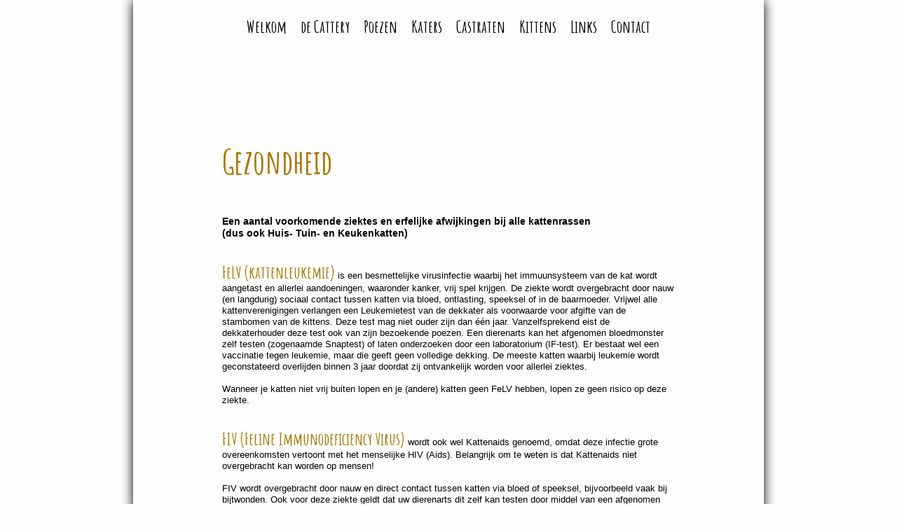

--- FILE ---
content_type: text/html
request_url: https://www.southmoor.nl/de-cattery/gezondheid.html
body_size: 7317
content:
<!DOCTYPE html><html lang="nl-NL"><head><title>Southmoor's Maine Coons: Gezondheid</title><link rel="shortcut icon" href="/favicon.ico" /><meta http-equiv="Content-type" content="text/html;charset=UTF-8" /><meta name="viewport" content="width=900" /><meta name="description" content="Southmoor’s Maine Coons: Uitleg w.b. een aantal voorkomende ziektes en (erfelijke) aandoeningen bij alle kattenrassen" /><meta name="generator" content="EverWeb 3.4.0 (2401)" /><meta name="buildDate" content="dinsdag 12 december 2023" /><meta property="og:url" content="https://www.southmoor.nl/de-cattery/gezondheid.html" /><meta property="og:title" content="Southmoor&#39;s Maine Coons: Gezondheid" /><meta property="og:description" content="Southmoor&rsquo;s Maine Coons: Uitleg w.b. een aantal voorkomende ziektes en (erfelijke) aandoeningen bij alle kattenrassen" /><meta property="og:type" content="website" /> <link rel="stylesheet" type="text/css" href="../ew_css/textstyles.css?3785227085" /><link rel="stylesheet" type="text/css" href="../ew_css/responsive.css?3785227085" /><script src="//ajax.googleapis.com/ajax/libs/jquery/2.1.3/jquery.min.js"></script>
<script type="text/javascript">
if (typeof jQuery == 'undefined')
{
 document.write(unescape("%3Cscript src='../ew_js/jquery.min.js' type='text/javascript'%3E%3C/script%3E"));
}
</script><script type="text/javascript" src="../ew_js/imageCode.js" defer></script><script type="text/javascript" src="../ew_js/sclicknav.js" defer></script><link rel="stylesheet" type="text/css" href="../ew_css/slicknav.css" /><link rel="stylesheet" type="text/css" href="//fonts.googleapis.com/css?family=Amatic+SC:400,700|Shadows+Into+Light+Two&display=swap"><style type="text/css">a img {border:0px;}body {background-color: #FEFEFE;margin: 0px auto;}div.container {margin: 0px auto;width: 900px;box-shadow: 0px 0px 16px 0px rgba(0,0,0,1);height: 3270px;background-color: #FEFEFE;}#navmenu_menu0 a.item0 {background: #FEFEFE;background-size:57px 30.5px;}#navmenu_menu0 a.item1 {background: #FEFEFE;background-size:69px 30.5px;}#navmenu_menu0 a.item2 {background: #FEFEFE;background-size:49px 30.5px;}#navmenu_menu0 a.item3 {background: #FEFEFE;background-size:43px 30.5px;}#navmenu_menu0 a.item4 {background: #FEFEFE;background-size:67px 30.5px;}#navmenu_menu0 a.item5 {background: #FEFEFE;background-size:51px 30.5px;}#navmenu_menu0 a.item6 {background: #FEFEFE;background-size:38px 30.5px;}#navmenu_menu0 a.item7 {background: #FEFEFE;background-size:55px 30.5px;}#navmenu_menu0 {clear:both;float:left;margin:0;padding:0;width:100%;font-family:'AmaticSC-Bold','Amatic SC','Helvetica';font-weight: 700;font-size:24px;z-index:1000;}#navmenu_menu0 ul {margin:0;padding:0;list-style:none;position:relative;right:50%;float:right;}#navmenu_menu0 ul li {margin:0 20px 0 0;padding:0;float:left;position:relative;left:50%;}#navmenu_menu0 ul li a {display:block;margin:0;padding:0px;height: 31px;line-height: 31px;text-decoration:none;color:#000000;font-weight: 700;text-align: center;}#navmenu_menu0 ul li a:visited {text-decoration:underline;color:#000000;}#navmenu_menu0 ul li a:hover {text-decoration:underline;color:#AE8409;}#navmenu_menu0 ul li:hover a,#navmenu_menu0 ul li.hover a {text-decoration:underline;color:#AE8409;}#navmenu_menu0 ul ul {z-index:22004;display:none;position:absolute;left:0;float:left;right:auto;padding-top:2px;}#navmenu_menu0 ul ul li {left:auto;margin:0;clear:left;float:left;width:100%;}#navmenu_menu0 ul ul li a,#navmenu_menu0 ul li.active li a,#navmenu_menu0 ul li:hover ul li a,#navmenu_menu0 ul li.hover ul li a {background:#FEFFFF;text-decoration:none;color:#000000;padding-top:0px;padding-bottom:0px;border-bottom:1px solid #FEFEFE;float:left;width:100%;text-align: left;white-space:nowrap;}#navmenu_menu0 ul ul li a:hover,#navmenu_menu0 ul li.active ul li a:hover,#navmenu_menu0 ul li:hover ul li a:hover,#navmenu_menu0 ul li.hover ul li a:hover {background:#FEFFFF;text-decoration:underline;color:#AE8409;float:left;}#navmenu_menu0 ul li.last ul {left:auto; right:0;}#navmenu_menu0 ul li.last ul li {float:right;position:relative;right:0px;}#navmenu_menu0 ul li:hover ul,#navmenu_menu0 ul li.hover ul {display:block;}.slicknav_menu {display:none}@media screen And (max-width: 700px) {#navmenu_menu0 {display:none;}.slicknav_menu {display:block;}}.slicknav_menu
{
background-color:#FFFFFF;/*Color Of entire menu, remove To make it transparent*/
font-size:24px;/*font size of label and icon*/
padding:0px;/*remove the padding from the menu items, looks nice*/
font-family:Amatic SC;/*font settings For menu label And all submenus*/
}
.slicknav_btn
{
background-color:#FFFFFF;/*remove for no background Color*/
font-family:'Helvetica',sans-serif;
font-size:16px;
color:#000000;
text-decoration:none;
text-shadow: 0.9962px 0.0872px 0.0px rgba(0,0,0,0,0);
}
.slicknav_menubar>div:first-child
{
width:100%;/*Text Color*/
}
.slicknav_nav
{
color:#000000;/*Text Color*/
background-color:#FFFFFF;
}
.slicknav_nav a:hover
{
color:#AE8409;/*Text Color*/
background-color:#FFFFFF;/*For a custom background Color, remove To use default, In EW always use In Case thye want a transprent menu*/
}
.slicknav_nav a
{
color:#000000;
}
.responsive-mobile-menu
{
top:0px;
z-index:200000;
width:100%;
display:block;
position:absolute;
right:0px;
left:auto;
}
.slicknav_menu .slicknav_icon-bar
{
background-color:#000000;
}</style></head><body><div class="container" style="height:3270px"><div class="content" data-minheight="1000"><div style="position:relative"><div class="shape_0" style="left:125px;top:200px;width:224px;height:72px;z-index:0;position: absolute;"><div class="paraWrap" style="padding: 0px 2.16px 0px 2.16px; "><p class="para36"><span style="line-height:61px" class="Style37">Gezondheid</span></p></div></div></div><div style="position:relative"><div class="shape_1" style="left:125px;top:308px;width:650px;height:2546px;z-index:1;position: absolute;"><div class="paraWrap" style="padding: 0px 2.16px 0px 2.16px; "><p class="para3"><span style="line-height:17px" class="Style13">Een aantal voorkomende ziektes en erfelijke afwijkingen bij alle kattenrassen</span></p><p class="para3"><span style="line-height:17px" class="Style13">(dus ook Huis- Tuin- en Keukenkatten)</span></p><p style="font-size: 0; text-align:left; padding-bottom:0px; margin-top:0px; padding-top:0px;" class="Style38"><span style="line-height:17px;"><br /></span></p><p style="font-size: 0; text-align:left; padding-bottom:0px; margin-top:0px; padding-top:0px;" class="Style39"><span style="line-height:15px;"><br /></span></p><p class="para3"><span style="line-height:30px" class="Style40">FeLV (kattenleukemie)</span><span style="line-height:16px" class="Style41"> is een besmettelijke virusinfectie waarbij het immuunsysteem van de kat wordt aangetast en allerlei aandoeningen, waaronder kanker, vrij spel krijgen. De ziekte wordt overgebracht door nauw (en langdurig) sociaal contact tussen katten via bloed, ontlasting, speeksel of in de baarmoeder. Vrijwel alle kattenverenigingen verlangen een Leukemietest van de dekkater als voorwaarde voor afgifte van de stambomen van de kittens. Deze test mag niet ouder zijn dan één jaar. Vanzelfsprekend eist de dekkaterhouder deze test ook van zijn bezoekende poezen. Een dierenarts kan het afgenomen bloedmonster zelf testen (zogenaamde Snaptest) of laten onderzoeken door een laboratorium (IF-test). Er bestaat wel een vaccinatie tegen leukemie, maar die geeft geen volledige dekking. De meeste katten waarbij leukemie wordt geconstateerd overlijden binnen 3 jaar doordat zij ontvankelijk worden voor allerlei ziektes.</span></p><p style="font-size: 0; text-align:left; padding-bottom:0px; margin-top:0px; padding-top:0px;" class="Style42"><span style="line-height:16px;"><br /></span></p><p class="para3"><span style="line-height:16px" class="Style41">Wanneer je katten niet vrij buiten lopen en je (andere) katten geen FeLV hebben, lopen ze geen risico op deze ziekte.</span></p><p style="font-size: 0; text-align:left; padding-bottom:0px; margin-top:0px; padding-top:0px;" class="Style43"><span style="line-height:16px;"><br /></span></p><p style="font-size: 0; text-align:left; padding-bottom:0px; margin-top:0px; padding-top:0px;" class="Style43"><span style="line-height:16px;"><br /></span></p><p class="para3"><span style="line-height:30px" class="Style44">FIV (Feline Immunodeficiency Virus)</span><span style="line-height:16px" class="Style41"> wordt ook wel Kattenaids genoemd, omdat deze infectie grote overeenkomsten vertoont met het menselijke HIV (Aids). Belangrijk om te weten is dat Kattenaids niet overgebracht kan worden op mensen!</span></p><p style="font-size: 0; text-align:left; padding-bottom:0px; margin-top:0px; padding-top:0px;" class="Style42"><span style="line-height:16px;"><br /></span></p><p class="para3"><span style="line-height:16px" class="Style41">FIV wordt overgebracht door nauw en direct contact tussen katten via bloed of speeksel, bijvoorbeeld vaak bij bijtwonden. Ook voor deze ziekte geldt dat uw dierenarts dit zelf kan testen door middel van een afgenomen bloedmonster (zogenaamde Snaptest) of laten onderzoeken door een laboratorium (IF-test). Vaak wordt deze test gecombineerd met de test voor FeLV. </span></p><p class="para3"><span style="line-height:16px" class="Style41">In Europa is er (nog) geen vaccin tegen FIV, in Amerika is er wel een vaccin geregistreerd alhoewel dit geen volledige bescherming biedt.</span></p><p style="font-size: 0; text-align:left; padding-bottom:0px; margin-top:0px; padding-top:0px;" class="Style42"><span style="line-height:16px;"><br /></span></p><p style="font-size: 0; text-align:left; padding-bottom:0px; margin-top:0px; padding-top:0px;" class="Style43"><span style="line-height:16px;"><br /></span></p><p class="para3"><span style="line-height:30px" class="Style44">HCM (Hypertrofische Cardiomyopathie)</span><span style="line-height:16px" class="Style41"> is een erfelijke hartafwijking waarbij cardio staat voor hart en myopathie voor spieraandoening. Bij HCM zijn de spieren van de wand van de linkerkamer in dikte toegenomen (hypertrofie). Dit veroorzaakt een toenemende verstijving in de linkerkamer. Het hart kan zijn pompfunctie niet naar behoren uitvoeren en er ontstaat een vergrote kans op trombose en vochtophoping in de longen en borstkas. De </span><span style="line-height:16px" class="Style45">enige betrouwbare methode voor het opsporen van HCM is het maken van een echocardiogram</span><span style="line-height:16px" class="Style41"> (zie voor een recente lijst van adressen van specialisten de website van de RMC), of bij overlijden een sectie. (Daarnaast is het maken van een echo van het hart sowieso verstandig omdat er naar meer wordt gekeken dan alleen HCM.)</span></p><p class="para3"><span style="line-height:16px" class="Style41">In het algemeen openbaart HCM zich bij katten jonger dan 5 jaar. Bij Maine Coons is deze afwijking wel aangetroffen bij kittens op de leeftijd van 6 maanden, maar gebruikelijk is rond de 2 jaar. Bij katers wordt deze afwijking meestal op jongere leeftijd vastgesteld dan bij poezen. Er is geen genezing mogelijk, maar medicijnen kunnen HCM katten soms nog wel 6 jaar of langer in leven houden! De behandeling varieert naar gelang de symptomen en kan bestaan uit het geven van vochtafdrijvers, middelen die de hartwerking verbeteren of die de kans op trombose verminderen en een hartondersteunend dieet. Stress moet zoveel mogelijk worden vermeden. </span></p><p class="para3"><span style="line-height:16px" class="Style41">Men gaat er van uit dat HCM autosomaal dominant vererft. Autosomaal houdt in dat het niet uitmaakt of het van de moeder of de vader komt; dominant betekent dat als maar één ouder deze afwijking heeft, statistisch gezien minstens 50% van de kittens deze afwijking ook zal hebben. Van HCM wordt gezegd dat het een variabele expressie heeft met een incomplete penetratie . Dat wil zeggen dat niet alle katten met HCM dezelfde verschijnselen hebben; ook is er een grote variatie in de wijze waarop HCM zich ontwikkelt. Er zijn ook katten die HCM vererven en zelf helemaal geen verschijnselen vertonen. Er is dan ook geen 100% garantie dat een kat die middels een echo negatief is getest op HCM, dit inderdaad niet heeft of vererft. De test is een momentopname, maar wel de </span><span style="line-height:16px" class="Style45">enige controlemogelijkheid</span><span style="line-height:16px" class="Style41"> zolang er nog </span><span style="line-height:16px" class="Style45">geen valide DNA-test</span><span style="line-height:16px" class="Style41"> is. De huidige methode biedt in ieder geval wel de mogelijkheid om de katten die positief testen, uit de fok te halen.</span></p><p class="para3"><span style="line-height:16px" class="Style41">Sinds eind 2005 bestaat er de mogelijkheid voor een DNA-test op 1 van de genen die verdacht worden een relatie met de ontwikkeling van HCM te hebben. Het betreft de mutatie MyBPC3.</span></p><p class="para3"><span style="line-height:16px" class="Style41">Deze test zegt helaas nog niet alles, om niet te zeggen nog erg weinig. Zolang er nog katten op oudere leeftijd vrij zijn getest middels echografie en zij wel deze mutatie dragen en daarnaast katten waarbij op jonge leeftijd HCM middels echografie is vastgesteld en is aangetoond dat zij deze mutatie niet dragen, blijft conclusies trekken op basis van deze test alleen, onmogelijk!</span></p><p class="para3"><span style="line-height:16px" class="Style41">Dus met alleen een bijvoorbeeld negatieve DNA-test kun je helaas niets zeggen over het feit of de kat wel of geen HCM zal gaan ontwikkelen, daarom kun je deze test niet als valide beschouwen.</span></p><p class="para3"><span style="line-height:16px" class="Style41">Zie ook voor meer uitleg het artikel van drs. R.J. Gerritsen: </span><span style="line-height:16px" class="linkStyle_46"><a href="https://dekompaan.com/zin-en-onzin-van-hcm-gentesten" target="_blank"  class="linkStyle_46">Zin en Onzin van HCM testen</a></span><span style="line-height:16px" class="Style41">.</span></p><p style="font-size: 0; text-align:left; padding-bottom:0px; margin-top:0px; padding-top:0px;" class="Style42"><span style="line-height:16px;"><br /></span></p><p style="font-size: 0; text-align:left; padding-bottom:0px; margin-top:0px; padding-top:0px;" class="Style43"><span style="line-height:16px;"><br /></span></p><p class="para3"><span style="line-height:30px" class="Style44">PKD (Polycystic Kidney Disease)</span><span style="line-height:16px" class="Style41"> is een erfelijke afwijking die zich kenmerkt door met vocht gevulde blaasjes in de nieren. Naarmate deze blaasjes groeien, zullen zij het functioneren van de nieren bemoeilijken wat uiteindelijk leidt tot chronisch nierfalen. In de meeste gevallen treedt dit op als de kat de leeftijd van ca. 7 jaar bereikt heeft, maar veel vroeger is ook mogelijk. Er zijn geen medicijnen voor PKD en de behandeling bestaat eigenlijk alleen uit een aangepast dieet om de nieren zoveel mogelijk te sparen. PKD vererft dominant , dat betekent dat in ieder geval één van de ouders ook PKD heeft. </span></p><p class="para3"><span style="line-height:16px" class="Style41">De diagnose PKD wordt gesteld door middel van een </span><span style="line-height:16px" class="Style45">echo van de nieren</span><span style="line-height:16px" class="Style41">. Aangeraden wordt om dit vanaf de leeftijd van 1 jaar te doen, dus voordat de kat voor de fok wordt ingezet. Op deze leeftijd is de betrouwbaarheid van deze test 98%. Belangrijk hierbij is dat dit onderzoek gedaan wordt door ervaren specialisten met de juiste apparatuur (zie voor recente adressen de homepage RMC), daarom kan dit onderzoek niet worden uitgevoerd door uw eigen dierenarts. Het onderzoek wordt op dezelfde wijze uitgevoerd als het onderzoek naar Hypertrofische Cardiomyopathie en vaak gecombineerd. </span></p><p class="para3"><span style="line-height:16px" class="Style41">Er is ook een DNA test voor PKD, deze is echter specifiek voor de Pers (en rassen waarin de Pers is ingekruist)</span></p><p style="font-size: 0; text-align:left; padding-bottom:0px; margin-top:0px; padding-top:0px;" class="Style42"><span style="line-height:16px;"><br /></span></p><p style="font-size: 0; text-align:left; padding-bottom:0px; margin-top:0px; padding-top:0px;" class="Style43"><span style="line-height:16px;"><br /></span></p><p class="para3"><span style="line-height:30px" class="Style44">PL (Patella Luxatie)</span><span style="line-height:16px" class="Style41"> is een mogelijk erfelijke afwijking die zich kenmerkt doordat de knieschijven niet vast genoeg op hun plaats worden gehouden en soms los schieten. Er bestaan verschillende gradaties in. Afhankelijk van de ernst van deze situatie kan de kat hieraan geopereerd worden </span></p><p class="para3"><span style="line-height:16px" class="Style41">Preventief laten veel MC-fokkers hun katten hierop testen. Deze test moet zonder narcose worden uitgevoerd door een dierenarts (of orthopedisch dierenarts) die hier ervaring mee heeft bij katten en niet alleen bij honden. Het feit dat beide ouders getest en goedgekeurd zijn, is helaas geen garantie dat een kitten uit deze combinatie geen patella luxatie kan krijgen omdat deze afwijking polygenetisch vererft. Dit houdt in dat niet één gen alleen, maar een groep van dezelfde , “zwakkere” genen hier een rol speelt. Pas als een bepaalde “groepsgrootte” is bereikt, wordt het effect zichtbaar . Dat verklaart waarom de ouders deze eigenschap soms niet tonen en het kitten met de (optel)som van hun genen wel.</span></p><p style="font-size: 0; text-align:left; padding-bottom:0px; margin-top:0px; padding-top:0px;" class="Style42"><span style="line-height:16px;"><br /></span></p><p style="font-size: 0; text-align:left; padding-bottom:0px; margin-top:0px; padding-top:0px;" class="Style43"><span style="line-height:16px;"><br /></span></p><p class="para3"><span style="line-height:30px" class="Style44">SMA (Spinal Muscular Atrophy)</span><span style="line-height:16px" class="Style41"> is een erfelijke aandoening waarbij de zenuwcellen, die de skeletspieren aansturen, afsterven. Hierdoor ontstaat spierzwakte van de achterhand die voor het eerst zichtbaar wordt op een leeftijd van 3-4 maanden. De kittens gaan moeilijker lopen en krijgen moeite met springen, maar hebben geen pijn.</span></p><p style="font-size: 0; text-align:left; padding-bottom:0px; margin-top:0px; padding-top:0px;" class="Style42"><span style="line-height:16px;"><br /></span></p><p class="para3"><span style="line-height:16px" class="Style41">De vererving van SMA is recessief. Dus een kat kan drager zijn en heeft geen klachten (is gezond wat dat betreft). Een lijder moet van beide ouders het gen voor SMA hebben meegekregen.</span></p><p style="font-size: 0; text-align:left; padding-bottom:0px; margin-top:0px; padding-top:0px;" class="Style42"><span style="line-height:16px;"><br /></span></p><p class="para3"><span style="line-height:16px" class="Style41">Testen op SMA kan d.m.v. een DNA test, een éénmalige test van bloed of speeksel, waaruit naar voren komt of de kat vrij is van het SMA-gen, of drager of lijder is.</span></p><p class="para3"><span style="line-height:16px" class="Style41">Deze DNA test is overigens tot op heden (2019) </span><span style="line-height:16px" class="Style45">de enige valide DNA test voor de Maine Coon</span><span style="line-height:16px" class="Style41">.</span></p><p style="font-size: 0; text-align:left; padding-bottom:0px; margin-top:0px; padding-top:0px;" class="Style42"><span style="line-height:16px;"><br /></span></p><p style="font-size: 0; text-align:left; padding-bottom:0px; margin-top:0px; padding-top:0px;" class="Style43"><span style="line-height:16px;"><br /></span></p><p class="para3"><span style="line-height:30px" class="Style44">PKdef (Pyruvaat Kinase Deficiëntie)</span><span style="line-height:16px" class="Style41"> is een erfelijke ziekte waarbij er sprake is van een tekort aan het enzym Pyruvaat Kinase (PK). Dit enzym is essentieel voor de energieproductie in rode bloedcellen.</span></p><p class="para3"><span style="line-height:16px" class="Style41">Een tekort van PK leidt ertoe dat rode bloedcellen instabiel kunnen zijn en versneld kunnen worden afgebroken, wardoor er dan dus bloedarmoede ontstaat.</span></p><p class="para3"><span style="line-height:16px" class="Style41">Er is een grote variatie in de leeftijd waarop deze ziekte zich openbaart, maar ook in de mate waarin katten hier last van hebben, ook kunnen de verschijnselen (zoals sloomheid, zwakte, gewichtsverlies, bleke of gele slijmvliezen etc.) periodiek optreden. Het is nog onvoldoende duidelijk hoe sterk lijders aan PKdef getroffen worden, het is nl. gebleken dat katten die bewezen aan PKdef lijden toch nog vrij oud kunnen worden. Er bestaat geen genezing voor PKdef, alleen de symptomen kunnen bestreden worden.</span></p><p style="font-size: 0; text-align:left; padding-bottom:0px; margin-top:0px; padding-top:0px;" class="Style42"><span style="line-height:16px;"><br /></span></p><p class="para3"><span style="line-height:16px" class="Style41">De diagnose PKdef wordt vast gesteld middels een DNA test.</span></p><p style="font-size: 0; text-align:left; padding-bottom:0px; margin-top:0px; padding-top:0px;" class="Style42"><span style="line-height:16px;"><br /></span></p><p class="para3"><span style="line-height:16px" class="Style41">De ziekte vererft autosomaal recessief, dus is niet geslachtsgebonden. Lijders moeten dit afwijkende gen voor PKdef dus van beide ouders geërfd hebben, en dragers zijn net als katten zonder dit afwijkende gen volkomen gezond wat dit betreft.</span></p><p class="para3"><span style="line-height:16px" class="Style41">NB: PKdef heeft dus </span><span style="line-height:16px" class="Style45">niets</span><span style="line-height:16px" class="Style41"> met de nieren te maken en moet niet verward worden met PKD.</span></p><p style="font-size: 0; text-align:left; padding-bottom:0px; margin-top:0px; padding-top:0px;" class="Style42"><span style="line-height:16px;"><br /></span></p><p style="font-size: 0; text-align:left; padding-bottom:0px; margin-top:0px; padding-top:0px;" class="Style43"><span style="line-height:16px;"><br /></span></p><p class="para3"><span style="line-height:30px" class="Style44">FIP (Feline Infectieuze Peritonitis)</span><span style="line-height:23px" class="Style49">,</span><span style="line-height:16px" class="Style41"> ofwel besmettelijke buikvliesontsteking. FIP kan ontstaan als een vrij algemeen voorkomend coronavirus muteert in het kwaadaardige FIP-virus. De oorzaak hiervoor kan samenhangen met stress, bijvoorbeeld een verhuizing (wanneer de kittens naar de nieuwe eigenaar gaan). Men betwijfelt tegenwoordig of de ziekte wel besmettelijk is, er lijken aanwijzingen te zijn voor een mogelijke erfelijke factor die bepaalt of een coronavirus zich kan ontwikkelen (muteren) tot FIP, en dat het dus meer met de gevoeligheid van het immuunsysteem van de kat zelf te maken heeft.</span></p><p style="font-size: 0; text-align:left; padding-bottom:0px; margin-top:0px; padding-top:0px;" class="Style42"><span style="line-height:16px;"><br /></span></p><p class="para3"><span style="line-height:16px" class="Style41">Ondanks het algemeen voorkomen van het coronavirus onder alle katten ontwikkelt slechts een klein percentage (2 tot 10%) FIP. </span></p><p class="para3"><span style="line-height:16px" class="Style41">FIP manifesteert zich in 2 vormen: de “natte” vorm met de kenmerkende dikke buik met vocht, en de zogenaamde “droge” vorm zonder dikke buik maar met diverse klachten die lijken te verwijzen naar andere kwalen. Er bestaan helaas nog geen betrouwbare tests en vaccins voor FIP. Laat daarom ook nooit een kat inslapen uitsluitend op basis van een FIP-bloedtest! </span></p><p style="font-size: 0; text-align:left; padding-bottom:0px; margin-top:0px; padding-top:0px;" class="Style42"><span style="line-height:16px;"><br /></span></p><p class="para3"><span style="line-height:16px" class="Style41">Er zijn helaas nog geen legale medicijnen om FIP te genezen. Na vaststelling van de diagnose overlijdt de kat meestal binnen enkele weken. Ter voorkoming van stress (een mogelijke risicofactor) raden alle kattenverenigingen na een geval van FIP aan een aantal maanden geen activiteiten te ontplooien op het gebied van showen, fokken, kopen/verkopen van dieren.</span></p></div></div></div><div style="position:relative"><div class="shape_2" style="left:300px;top:2910px;width:300px;height:261px;z-index:2;position: absolute;"><img src="images/gezondheid/r OMalleyPunkinPussSgt.Tibbs bijna 12wk1.jpg" height="261" width="300" data-src2x="images/gezondheid/r OMalleyPunkinPussSgt.Tibbs bijna 12wk1@2x.jpg" srcset="images/gezondheid/r%20OMalleyPunkinPussSgt.Tibbs%20bijna%2012wk1.jpg 1x, images/gezondheid/r%20OMalleyPunkinPussSgt.Tibbs%20bijna%2012wk1@2x.jpg 2x" /></div><div style="left:285px;top:2895px;height:292px;width:330px;background-image: url('images/gezondheid/shape_frame_2.png');background-repeat: no-repeat;position: absolute;z-index:2;pointer-events:none;"></div></div><div style="position:relative"><div Class="responsive-mobile-menu"></div><div class="ewnavmenu" id="navmenu_menu0" style="left:125px;top:23.03125px;height:70px;width:650px;z-index:21004;position: absolute;"><ul id="navigation_menu0"><li style='min-width:56px;'><a class="main item0" href="../index.html" data-linkuuid="39DE49F7A8C44745A8AFA45242431879">Welkom</a></li><li style='min-width:68px;'><a class="main item1" href="index.html" data-linkuuid="39DE49F7A8C44745A8AFA45242431879">de Cattery</a><ul> <li> <a href="gezondheid.html" data-linkuuid="39DE49F7A8C44745A8AFA45242431879"> Gezondheid </a> </li> <li> <a href="veel-gestelde-vragen.html" data-linkuuid="39DE49F7A8C44745A8AFA45242431879"> Veel Gestelde Vragen </a> </li> <li> <a href="de-maine-coon.html" data-linkuuid="39DE49F7A8C44745A8AFA45242431879"> de Maine Coon </a> </li> <li> <a href="in-memoriam/index.html" data-linkuuid="39DE49F7A8C44745A8AFA45242431879"> In Memoriam </a> </li> </ul></li><li style='min-width:48px;'><a class="main item2" href="../poezen/index.html" data-linkuuid="39DE49F7A8C44745A8AFA45242431879">Poezen</a><ul> <li> <a href="../poezen/ginny.html" data-linkuuid="39DE49F7A8C44745A8AFA45242431879"> Ginny </a> </li> <li> <a href="../poezen/jinx.html" data-linkuuid="39DE49F7A8C44745A8AFA45242431879"> Jinx </a> </li> <li> <a href="../poezen/phoenix.html" data-linkuuid="39DE49F7A8C44745A8AFA45242431879"> Phoenix </a> </li> <li> <a href="../poezen/pippi.html" data-linkuuid="39DE49F7A8C44745A8AFA45242431879"> Pippi </a> </li> <li> <a href="../poezen/dixieland.html" data-linkuuid="39DE49F7A8C44745A8AFA45242431879"> Dixie </a> </li> </ul></li><li style='min-width:42px;'><a class="main item3" href="../katers/index.html" data-linkuuid="39DE49F7A8C44745A8AFA45242431879">Katers</a><ul> <li> <a href="../katers/ziggy.html" data-linkuuid="39DE49F7A8C44745A8AFA45242431879"> Ziggy </a> </li> </ul></li><li style='min-width:66px;'><a class="main item4" href="../castraten/index.html" data-linkuuid="39DE49F7A8C44745A8AFA45242431879">Castraten</a><ul> <li> <a href="../castraten/elektra.html" data-linkuuid="39DE49F7A8C44745A8AFA45242431879"> Elektra </a> </li> <li> <a href="../castraten/copycat.html" data-linkuuid="39DE49F7A8C44745A8AFA45242431879"> CopyCat </a> </li> <li> <a href="../castraten/taboo.html" data-linkuuid="39DE49F7A8C44745A8AFA45242431879"> Taboo </a> </li> <li> <a href="../castraten/jagger.html" data-linkuuid="39DE49F7A8C44745A8AFA45242431879"> Jagger </a> </li> <li> <a href="../castraten/maroon.html" data-linkuuid="39DE49F7A8C44745A8AFA45242431879"> Maroon </a> </li> <li> <a href="../castraten/nanu.html" data-linkuuid="39DE49F7A8C44745A8AFA45242431879"> Nanu </a> </li> </ul></li><li style='min-width:50px;'><a class="main item5" href="../kittens/index.html" data-linkuuid="39DE49F7A8C44745A8AFA45242431879">Kittens</a><ul> <li> <a href="../kittens/planning.html" data-linkuuid="39DE49F7A8C44745A8AFA45242431879"> Planning </a> </li> <li> <a href="../kittens/offspring/index.html" data-linkuuid="39DE49F7A8C44745A8AFA45242431879"> Offspring </a> </li> </ul></li><li style='min-width:37px;'><a class="main item6" href="../links.html" data-linkuuid="39DE49F7A8C44745A8AFA45242431879">Links</a></li><li  style='min-width:54px;margin-right:0px;' class="last"><a class="main item7" href="../contact.html" data-linkuuid="39DE49F7A8C44745A8AFA45242431879">Contact</a></li></ul></div><script type='text/javascript'>$(function(){$('#navigation_menu0').slicknav({prependTo: '.responsive-mobile-menu',label: 'MENU',});});</script></div></div><footer data-top='3170' data-height='100'><div style="position:relative"><div class="shape_3" style="left:368px;top:3214px;width:165px;height:30px;z-index:3;position: absolute;"><div class="paraWrap" style="padding: 0px 2.16px 0px 2.16px; "><p class="para1"><span style="line-height:17px" class="Style2">Southmoor's Maine Coons 2004-2022</span></p></div></div></div></footer></div></body></html>

--- FILE ---
content_type: text/css
request_url: https://www.southmoor.nl/ew_css/textstyles.css?3785227085
body_size: 1119
content:
.para1{font-size: 0; text-align:center; padding-bottom:11px; margin-top:0px; padding-top:0px;}
.Style2{font-family:  'AmaticSC-Bold', 'Amatic SC' ;
 font-size: 14px; 
 font-weight:700; 
 color: #A97800;
 word-wrap: break-word;}
.para3{font-size: 0; text-align:left; padding-bottom:0px; margin-top:0px; padding-top:0px;}
.Style4{font-family:  'AmaticSC-Bold', 'Amatic SC' ;
 font-size: 36px; 
 font-weight:700; 
 color: #AE840B;
 text-shadow: 0.0000px 0.0000px 0.0px rgba(0,0,0,0,0);
 word-wrap: break-word;}
.Style5{font-family:  'Verdana-Italic', 'Verdana' ,sans-serif ;
 font-size: 14px; 
 font-style: italic;
 margin:0;
 text-decoration: underline;
 word-wrap: break-word;}
.Style6{font-family:  'Verdana-Italic', 'Verdana' ,sans-serif ;
 font-size: 10px; 
 font-style: italic;
 word-wrap: break-word;}
.Style7{font-family:  'Verdana' ,sans-serif ;
 font-size: 14px; 
 margin:0;
 word-wrap: break-word;}
.Style8{font-family:  'Verdana' ,sans-serif ;
 font-size: 14px; 
 margin:0;
 text-decoration: underline;
 word-wrap: break-word;}
.Style9{font-family:  'Verdana' ,sans-serif ;
 font-size: 14px; 
 word-wrap: break-word;}
.linkStyle_10{font-family:  'Verdana-Bold', 'Verdana' ,sans-serif ;
 font-size: 14px; 
 font-weight:700; 
 color: #000000;
 text-decoration: underline; 
 /* 0 0 0 #00F900 #000000 #AE8409 */
 word-wrap: break-word;}
.linkStyle_10:visited{color:#000000; text-decoration:underline;}
.linkStyle_10:hover{color:#AE8409; text-decoration:underline;}
.Style13{font-family:  'Verdana-Bold', 'Verdana' ,sans-serif ;
 font-size: 14px; 
 font-weight:700; 
 word-wrap: break-word;}
.Style14{font-family:  'Verdana-BoldItalic', 'Verdana' ,sans-serif ;
 font-size: 14px; 
 font-weight:700; 
 font-style: italic;
 word-wrap: break-word;}
.para15{font-size: 0; text-align:center; padding-bottom:0px; margin-top:0px; padding-top:0px;}
.Style16{font-family:  'Verdana' ,sans-serif ;
 font-size: 13px; 
 color: #1F1F1F;
 word-wrap: break-word;}
.Style17{font-family:  'Verdana' ,sans-serif ;
 font-size: 13px; 
 margin:0;
 color: #1F1F1F;
 word-wrap: break-word;}
.Style18{font-family:  'Verdana' ,sans-serif ;
 font-size: 14px; 
 color: #232323;
 word-wrap: break-word;}
.para19{font-size: 0; text-align:left; padding-bottom:5px; padding-top:5px;}
.linkStyle_20{font-family:  'Verdana-Bold', 'Verdana' ,sans-serif ;
 font-size: 14px; 
 font-weight:700; 
 color: #000000;
 text-decoration: underline; 
 /* 0 0 0 #00F900 #000000 #AA7800 */
 word-wrap: break-word;}
.linkStyle_20:visited{color:#000000; text-decoration:underline;}
.linkStyle_20:hover{color:#AA7800; text-decoration:underline;}
.Style23{font-family:  'Verdana' ,sans-serif ;
 font-size: 14px; 
 margin:0;
 color: #232323;
 word-wrap: break-word;}
.linkStyle_24{font-family:  'Verdana' ,sans-serif ;
 font-size: 14px; 
 color: #000000;
 text-decoration: underline; 
 /* 0 0 0 #00F900 #000000 #AA7800 */
 word-wrap: break-word;}
.linkStyle_24:visited{color:#000000; text-decoration:underline;}
.linkStyle_24:hover{color:#AA7800; text-decoration:underline;}
.Style27{font-family:  'Verdana' ,sans-serif ;
 font-size: 14px; 
 text-decoration: underline;
 color: #232323;
 word-wrap: break-word;}
.linkStyle_28{font-family:  'Verdana' ,sans-serif ;
 font-size: 14px; 
 color: #000000;
 text-decoration: underline; 
 /* 1 0 0 #00F900 #000000 #A97800 */
 word-wrap: break-word;}
.linkStyle_28:visited{color:#000000; text-decoration:underline;}
.linkStyle_28:hover{color:#A97800; text-decoration:underline;}
.linkStyle_31{font-family:  'Verdana-Bold', 'Verdana' ,sans-serif ;
 font-size: 14px; 
 font-weight:700; 
 color: #000000;
 text-decoration: underline; 
 /* 0 0 0 #00F900 #000000 #A97800 */
 word-wrap: break-word;}
.linkStyle_31:visited{color:#000000; text-decoration:underline;}
.linkStyle_31:hover{color:#A97800; text-decoration:underline;}
.Style23:visited{color:#000000; text-decoration:none;}
.Style23:hover{color:#A97800; text-decoration:none;}
.para36{font-size: 0; text-align:left; padding-bottom:11px; margin-top:0px; padding-top:0px;}
.Style37{font-family:  'AmaticSC-Bold', 'Amatic SC' ;
 font-size: 48px; 
 font-weight:700; 
 color: #AA7800;
 word-wrap: break-word;}
.Style38{font-family:  'Verdana-Bold', 'Verdana' ,sans-serif ;
 font-size: 14px; 
 font-weight:700; 
 margin:0;
 word-wrap: break-word;}
.Style39{font-family:  'Verdana' ,sans-serif ;
 font-size: 12px; 
 margin:0;
 word-wrap: break-word;}
.Style40{font-family:  'AmaticSC-Bold', 'Amatic SC' ;
 font-size: 24px; 
 font-weight:700; 
 color: #A97800;
 word-wrap: break-word;}
.Style41{font-family:  'Verdana' ,sans-serif ;
 font-size: 13px; 
 word-wrap: break-word;}
.Style42{font-family:  'Verdana' ,sans-serif ;
 font-size: 13px; 
 margin:0;
 word-wrap: break-word;}
.Style43{font-family:  'Verdana' ,sans-serif ;
 font-size: 13px; 
 margin:0;
 color: #A87800;
 word-wrap: break-word;}
.Style44{font-family:  'AmaticSC-Bold', 'Amatic SC' ;
 font-size: 24px; 
 font-weight:700; 
 color: #A87800;
 word-wrap: break-word;}
.Style45{font-family:  'Verdana' ,sans-serif ;
 font-size: 13px; 
 text-decoration: underline;
 word-wrap: break-word;}
.linkStyle_46{font-family:  'Verdana' ,sans-serif ;
 font-size: 13px; 
 color: #000000;
 text-decoration: underline; 
 /* 0 0 0 #00F900 #000000 #A77800 */
 word-wrap: break-word;}
.linkStyle_46:visited{color:#000000; text-decoration:underline;}
.linkStyle_46:hover{color:#A77800; text-decoration:underline;}
.Style49{font-family:  'ShadowsIntoLightTwo-Regular', 'Shadows Into Light Two' ;
 font-size: 16px; 
 word-wrap: break-word;}
.Style50{font-family:  'AmaticSC-Bold', 'Amatic SC' ;
 font-size: 24px; 
 font-weight:700; 
 color: #AA7800;
 word-wrap: break-word;}
.Style51{font-family:  'Verdana-BoldItalic', 'Verdana' ,sans-serif ;
 font-size: 12px; 
 font-weight:700; 
 font-style: italic;
 margin:0;
 color: #AA7800;
 word-wrap: break-word;}
.linkStyle_52{font-family:  'Verdana' ,sans-serif ;
 font-size: 13px; 
 color: #000000;
 text-decoration: underline; 
 /* 0 0 0 #00F900 #000000 #AA7800 */
 word-wrap: break-word;}
.linkStyle_52:visited{color:#000000; text-decoration:underline;}
.linkStyle_52:hover{color:#AA7800; text-decoration:underline;}
.linkStyle_55{font-family:  'Verdana' ,sans-serif ;
 font-size: 13px; 
 color: #000000;
 text-decoration: none; 
 /* 1 0 0 #00F900 #000000 #AA7800 */
 word-wrap: break-word;}
.linkStyle_55:visited{color:#000000; text-decoration:underline;}
.linkStyle_55:hover{color:#AA7800; text-decoration:underline;}
.Style58{font-family:  'Verdana-Bold', 'Verdana' ,sans-serif ;
 font-size: 13px; 
 font-weight:700; 
 margin:0;
 color: #AA7800;
 word-wrap: break-word;}
.Style59{font-family:  'AmaticSC-Bold', 'Amatic SC' ;
 font-size: 24px; 
 font-weight:700; 
 word-wrap: break-word;}
.Style60{font-family:  'AmaticSC-Bold', 'Amatic SC' ;
 font-size: 36px; 
 font-weight:700; 
 color: #797979;
 word-wrap: break-word;}
.Style61{font-family:  'Verdana-Bold', 'Verdana' ,sans-serif ;
 font-size: 11px; 
 font-weight:700; 
 color: #787878;
 word-wrap: break-word;}
.Style62{font-family:  'Verdana-BoldItalic', 'Verdana' ,sans-serif ;
 font-size: 11px; 
 font-weight:700; 
 font-style: italic;
 color: #787878;
 word-wrap: break-word;}
.Style63{font-family:  'Verdana-Bold', 'Verdana' ,sans-serif ;
 font-size: 11px; 
 font-weight:700; 
 color: #797979;
 word-wrap: break-word;}
.Style64{font-family:  'Verdana-BoldItalic', 'Verdana' ,sans-serif ;
 font-size: 11px; 
 font-weight:700; 
 font-style: italic;
 color: #797979;
 word-wrap: break-word;}
.Style65{font-family:  'Verdana-BoldItalic', 'Verdana' ,sans-serif ;
 font-size: 12px; 
 font-weight:700; 
 font-style: italic;
 word-wrap: break-word;}
.Style66{font-family:  'Verdana-Bold', 'Verdana' ,sans-serif ;
 font-size: 11px; 
 font-weight:700; 
 color: #777777;
 word-wrap: break-word;}
.Style67{font-family:  'Verdana-BoldItalic', 'Verdana' ,sans-serif ;
 font-size: 11px; 
 font-weight:700; 
 font-style: italic;
 color: #777777;
 word-wrap: break-word;}
.Style68{font-family:  'HelveticaNeue-Bold', 'Helvetica Neue' ,'Arial' ,sans-serif ;
 font-size: 35px; 
 font-weight:700; 
 color: #FEFFFF;
 word-wrap: break-word;}
.Style69{font-family:  'AmaticSC-Bold', 'Amatic SC' ;
 font-size: 36px; 
 font-weight:700; 
 color: #AA7800;
 word-wrap: break-word;}
.Style70{font-family:  'Verdana-Bold', 'Verdana' ,sans-serif ;
 font-size: 18px; 
 font-weight:700; 
 word-wrap: break-word;}
.Style71{font-family:  'Verdana' ,sans-serif ;
 font-size: 11px; 
 word-wrap: break-word;}
.linkStyle_72{font-family:  'Verdana-Bold', 'Verdana' ,sans-serif ;
 font-size: 14px; 
 font-weight:700; 
 color: #000000;
 text-decoration: none; 
 /* 1 0 0 #00F900 #000000 #A97800 */
 word-wrap: break-word;}
.linkStyle_72:visited{color:#000000; text-decoration:none;}
.linkStyle_72:hover{color:#A97800; text-decoration:underline;}
.linkStyle_75{font-family:  'Verdana-Bold', 'Verdana' ,sans-serif ;
 font-size: 13px; 
 font-weight:700; 
 color: #000000;
 text-decoration: none; 
 /* 1 0 0 #00F900 #000000 #A97800 */
 word-wrap: break-word;}
.linkStyle_75:visited{color:#000000; text-decoration:none;}
.linkStyle_75:hover{color:#A97800; text-decoration:underline;}
.Style78{font-family:  'Verdana' ,sans-serif ;
 font-size: 12px; 
 word-wrap: break-word;}
.linkStyle_79{font-family:  'Verdana-Bold', 'Verdana' ,sans-serif ;
 font-size: 12px; 
 font-weight:700; 
 color: #000000;
 text-decoration: underline; 
 /* 0 0 0 #00F900 #000000 #A97800 */
 word-wrap: break-word;}
.linkStyle_79:visited{color:#000000; text-decoration:underline;}
.linkStyle_79:hover{color:#A97800; text-decoration:underline;}
.Style82{font-family:  'Helvetica' ,sans-serif ;
 font-size: 12px; 
 margin:0;
 word-wrap: break-word;}
.linkStyle_83{font-family:  'Verdana-Bold', 'Verdana' ,sans-serif ;
 font-size: 13px; 
 font-weight:700; 
 color: #000000;
 text-decoration: none; 
 /* 1 1 0 #00F900 #000000 #A97800 */
 word-wrap: break-word;}
.linkStyle_83:visited{color:#000000; text-decoration:none;}
.linkStyle_83:hover{color:#A97800; text-decoration:none;}
.Style86{font-family:  'Verdana-Bold', 'Verdana' ,sans-serif ;
 font-size: 13px; 
 font-weight:700; 
 word-wrap: break-word;}
.Style87{font-family:  'Verdana-Bold', 'Verdana' ,sans-serif ;
 font-size: 12px; 
 font-weight:700; 
 word-wrap: break-word;}
.Style88{font-family:  'Verdana' ,sans-serif ;
 font-size: 14px; 
 font-weight:700; 
 word-wrap: break-word;}
.Style89{font-family:  'Verdana' ,sans-serif ;
 font-size: 12px; 
 font-weight:700; 
 word-wrap: break-word;}
.Style90{font-family:  'Verdana' ,sans-serif ;
 font-size: 12px; 
 font-weight:700; 
 text-decoration: underline;
 word-wrap: break-word;}
.Style91{font-family:  'Verdana-Bold', 'Verdana' ,sans-serif ;
 font-size: 12px; 
 font-weight:700; 
 text-decoration: underline;
 word-wrap: break-word;}
.Style92{font-family:  'Verdana' ,sans-serif ;
 font-size: 18px; 
 font-weight:700; 
 word-wrap: break-word;}
.linkStyle_93{font-family:  'Verdana' ,sans-serif ;
 font-size: 13px; 
 color: #000000;
 text-decoration: none; 
 /* 1 0 0 #00F900 #000000 #A97800 */
 word-wrap: break-word;}
.linkStyle_93:visited{color:#000000; text-decoration:none;}
.linkStyle_93:hover{color:#A97800; text-decoration:underline;}
.Style96{font-family:  'Calibri' ,'Arial' ,sans-serif ;
 font-size: 13px; 
 margin:0;
 word-wrap: break-word;}
.Style97{font-family:  'Verdana-Italic', 'Verdana' ,sans-serif ;
 font-size: 9px; 
 font-style: italic;
 word-wrap: break-word;}
.Style38:visited{color:#000000; text-decoration:none;}
.Style38:hover{color:#A97800; text-decoration:underline;}
.linkStyle_100{font-family:  'Verdana-Bold', 'Verdana' ,sans-serif ;
 font-size: 12px; 
 font-weight:700; 
 margin:0;
 word-wrap: break-word;}
.linkStyle_100:visited{color:#000000; text-decoration:underline;}
.linkStyle_100:hover{color:#A97800; text-decoration:underline;}
.Style103{font-family:  'Verdana' ,sans-serif ;
 font-size: 10px; 
 word-wrap: break-word;}
.Style104{font-family:  'Verdana-Italic', 'Verdana' ,sans-serif ;
 font-size: 11px; 
 font-style: italic;
 word-wrap: break-word;}
.Style105{font-family:  'Verdana' ,sans-serif ;
 font-size: 11px; 
 margin:0;
 word-wrap: break-word;}
.Style106{font-family:  'Calibri' ,'Arial' ,sans-serif ;
 font-size: 12px; 
 margin:0;
 word-wrap: break-word;}
.Style107{font-family:  'Verdana-Bold', 'Verdana' ,sans-serif ;
 font-size: 16px; 
 font-weight:700; 
 margin:0;
 word-wrap: break-word;}
.linkStyle_108{font-family:  'Verdana-Bold', 'Verdana' ,sans-serif ;
 font-size: 11px; 
 font-weight:700; 
 color: #000000;
 text-decoration: none; 
 /* 1 0 0 #00F900 #000000 #A97800 */
 word-wrap: break-word;}
.linkStyle_108:visited{color:#000000; text-decoration:none;}
.linkStyle_108:hover{color:#A97800; text-decoration:underline;}
.Style111{font-family:  'Verdana-BoldItalic', 'Verdana' ,sans-serif ;
 font-size: 11px; 
 font-weight:700; 
 font-style: italic;
 word-wrap: break-word;}
.Style112{font-family:  'Verdana' ,sans-serif ;
 font-size: 10px; 
 background-color: #FEFEFE; 
 word-wrap: break-word;}
.Style113{font-family:  'Verdana-Bold', 'Verdana' ,sans-serif ;
 font-size: 11px; 
 font-weight:700; 
 word-wrap: break-word;}
.linkStyle_114{font-family:  'Verdana-BoldItalic', 'Verdana' ,sans-serif ;
 font-size: 11px; 
 font-weight:700; 
 font-style: italic;
 color: #000000;
 text-decoration: none; 
 /* 1 0 0 #00F900 #000000 #A97800 */
 word-wrap: break-word;}
.linkStyle_114:visited{color:#000000; text-decoration:none;}
.linkStyle_114:hover{color:#A97800; text-decoration:underline;}
.Style117{font-family:  'Verdana' ,sans-serif ;
 font-size: 10px; 
 margin:0;
 color: #942092;
 word-wrap: break-word;}
.Style118{font-family:  'Verdana' ,sans-serif ;
 font-size: 10px; 
 color: #942092;
 word-wrap: break-word;}
.Style119{font-family:  'Verdana' ,sans-serif ;
 font-size: 10px; 
 color: #005292;
 word-wrap: break-word;}
.Style120{font-family:  'Verdana' ,sans-serif ;
 font-size: 10px; 
 margin:0;
 color: #005292;
 word-wrap: break-word;}
.Style121{font-family:  'Verdana' ,sans-serif ;
 font-size: 10px; 
 color: #011891;
 word-wrap: break-word;}
.Style122{font-family:  'Verdana' ,sans-serif ;
 font-size: 10px; 
 color: #005191;
 word-wrap: break-word;}
.Style123{font-family:  'Verdana-Bold', 'Verdana' ,sans-serif ;
 font-size: 16px; 
 font-weight:700; 
 word-wrap: break-word;}
.Style124{font-family:  'Verdana' ,sans-serif ;
 font-size: 16px; 
 word-wrap: break-word;}
.Style125{font-family:  'Verdana' ,sans-serif ;
 font-size: 14px; 
 background-color: #FEFEFE; 
 word-wrap: break-word;}
.Style126{font-family:  'Verdana' ,sans-serif ;
 font-size: 14px; 
 margin:0;
 background-color: #FEFEFE; 
 word-wrap: break-word;}
.Style127{font-family:  'Verdana-Bold', 'Verdana' ,sans-serif ;
 font-size: 14px; 
 font-weight:700; 
 background-color: #FEFEFE; 
 word-wrap: break-word;}
.Style128{font-family:  'Verdana-BoldItalic', 'Verdana' ,sans-serif ;
 font-size: 12px; 
 font-weight:700; 
 font-style: italic;
 margin:0;
 background-color: #FEFEFE; 
 word-wrap: break-word;}
.Style129{font-family:  'Verdana' ,sans-serif ;
 font-size: 12px; 
 margin:0;
 background-color: #FEFEFE; 
 word-wrap: break-word;}
.Style130{font-family:  'Verdana-Bold', 'Verdana' ,sans-serif ;
 font-size: 13px; 
 font-weight:700; 
 color: #AA7800;
 word-wrap: break-word;}
.Style131{font-family:  'Verdana-Bold', 'Verdana' ,sans-serif ;
 font-size: 13px; 
 font-weight:700; 
 margin:0;
 word-wrap: break-word;}
.Style131:visited{color:#000000; text-decoration:none;}
.Style131:hover{color:#A97800; text-decoration:underline;}
.Style134{font-family:  'Verdana-Bold', 'Verdana' ,sans-serif ;
 font-size: 18px; 
 font-weight:700; 
 margin:0;
 word-wrap: break-word;}
.linkStyle_135{font-family:  'Wingdings-Regular', 'Wingdings' ;
 font-size: 64px; 
 margin:0;
 color: #A97800;
 text-shadow: 0.0000px 0.0000px 0.0px rgba(0,0,0,0,0);
 word-wrap: break-word;}
.linkStyle_135:visited{color:#A97800; text-decoration:none;}
.linkStyle_135:hover{color:#A97800; text-decoration:none;}
.linkStyle_138{font-family:  'Verdana-Bold', 'Verdana' ,sans-serif ;
 font-size: 13px; 
 font-weight:700; 
 color: #000000;
 text-decoration: underline; 
 /* 0 0 0 #00F900 #000000 #A97800 */
 word-wrap: break-word;}
.linkStyle_138:visited{color:#000000; text-decoration:underline;}
.linkStyle_138:hover{color:#A97800; text-decoration:underline;}
a.outerlink{text-decoration:none}
.animhidden{opacity: 0}
.animvisible{opacity: 1}

--- FILE ---
content_type: text/css
request_url: https://www.southmoor.nl/ew_css/slicknav.css
body_size: 609
content:
/*!
 * SlickNav Responsive Mobile Menu v1.0.10
 * (c) 2016 Josh Cope
 * licensed under MIT
 */

.slicknav_btn,
.slicknav_nav .slicknav_item {
    cursor: pointer
}
.slicknav_menu,
.slicknav_menu * {
    box-sizing: border-box
}
.slicknav_btn {
    position: relative;
    display: block;
    vertical-align: middle;
    float: right;
    padding: .438em .625em;
    line-height: 1.125em
}
.slicknav_btn .slicknav_icon-bar+.slicknav_icon-bar {
    margin-top: .188em
}
.slicknav_menu .slicknav_menutxt {
    display: block;
    line-height: 1.188em;
    float: left;
    /*color: #fff;
    font-weight: 700;
    text-shadow: 0 1px 3px #000*/
}
.slicknav_menu .slicknav_icon {
    float: left;
    width: 1.125em;
    height: .875em;
    margin: .188em 0 0 .438em
}
.slicknav_menu .slicknav_icon:before {
    background: 0 0;
    width: 1.125em;
    height: .875em;
    display: block;
    content: "";
    position: absolute
}
.slicknav_menu .slicknav_no-text {
    margin: 0
}
.slicknav_menu .slicknav_icon-bar {
    display: block;
    width: 1.125em;
    height: .125em;
    -webkit-border-radius: 1px;
    -moz-border-radius: 1px;
    border-radius: 1px;
    -webkit-box-shadow: 0 1px 0 rgba(0, 0, 0, .25);
    -moz-box-shadow: 0 1px 0 rgba(0, 0, 0, .25);
    box-shadow: 0 1px 0 rgba(0, 0, 0, .25)
}
.slicknav_menu:after,
.slicknav_menu:before {
    content: " ";
    display: table
}
.slicknav_menu:after {
    clear: both
}
.slicknav_nav li,
.slicknav_nav ul {
    display: block
}
.slicknav_nav .slicknav_arrow {
    font-size: .8em;
    margin: 0 0 0 .4em
}
.slicknav_nav .slicknav_item a {
    display: inline
}
.slicknav_nav .slicknav_row,
.slicknav_nav a {
    display: block
}
.slicknav_nav .slicknav_parent-link a {
    display: inline
}
.slicknav_menu {
    /*zoom: 1;*/
    /*font-size: 16px;*/
   /* background: #4c4c4c;*/
   /* padding: 5px*/
}
.slicknav_nav,
.slicknav_nav ul {
    list-style: none;
    overflow: hidden;
    padding: 0
}
.slicknav_menu .slicknav_icon-bar {
    background-color: #fff
}
.slicknav_btn {
    
    text-decoration: none;
   /*  text-shadow: 0 1px 1px rgba(255, 255, 255, .75); */
    -webkit-border-radius: 4px;
    -moz-border-radius: 4px;
    border-radius: 4px;
    /*background-color: #222
	margin: 5px 5px 6px;*/
}
.slicknav_nav {
    clear: both;
    color: #fff;
    margin: 0;
    font-size: .875em
}
.slicknav_nav ul {
    margin: 0 0 0 20px
}
.slicknav_nav .slicknav_row,
.slicknav_nav a {
    padding: 10px 5px;
    margin: 0px;
}
.slicknav_nav .slicknav_row:hover {
   /*  -webkit-border-radius: 6px;
    -moz-border-radius: 6px;
    border-radius: 6px;
   background: #ccc;
    color: #fff*/
}
.slicknav_nav a {
    text-decoration: none;
   /* color: #fff*/
}
.slicknav_nav a:hover {
    /*background: #ccc;*/
    /*color: #222*/
}
.slicknav_nav .slicknav_txtnode {
    margin-left: 15px
}
.slicknav_nav .slicknav_item a,
.slicknav_nav .slicknav_parent-link a {
    padding: 0;
    margin: 0
}
.slicknav_brand {

}

.slicknav_menubar {
	display: -webkit-box;
    	display: -webkit-flex;
    	display: -moz-box;
    	display: -ms-flexbox;
	display: flex;
	height: 100%;
	-webkit-box-align: center;
	-webkit-align-items: center;
 	 -moz-box-align: center;
 	 -ms-flex-align: center;
        align-items: center;
	padding: 5px;
}

div.slicknav_brand img {
	max-height:300px;
	max-width:400px;
}

